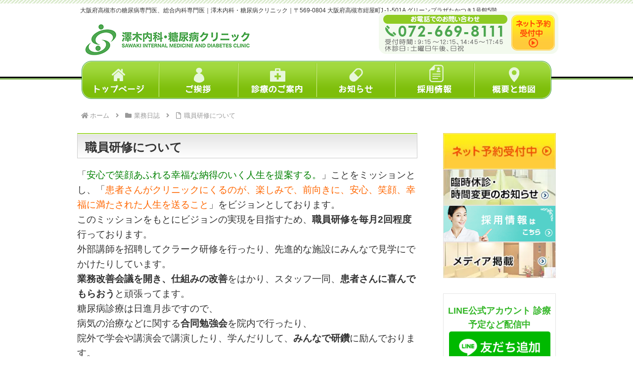

--- FILE ---
content_type: text/css
request_url: https://www.osaka-tounyoubyou.jp/hp/wp-content/themes/cocoon-child-master/style.css,qver=6.9,afver=20251006010858.pagespeed.ce.aE2b19wT83.css
body_size: 6786
content:
@charset "UTF-8";

/*!
Theme Name: Cocoon Child
Description: Cocoon専用の子テーマ
Theme URI: https://wp-cocoon.com/
Author: わいひら
Author URI: https://nelog.jp/
Template:   cocoon-master
Version:    1.1.3
*/

/************************************
** 子テーマ用のスタイルを書く
************************************/
*, *:before, *:after {
-webkit-box-sizing: border-box;
-moz-box-sizing: border-box;
-o-box-sizing: border-box;
-ms-box-sizing: border-box;
box-sizing: border-box;
}
body {
    line-height: 150%;
}
a:hover img{
opacity:0.8;
filter:alpha(opacity=80);
-ms-filter: “alpha( opacity=80 )”;
}

.header { 
background: url(https://www.osaka-tounyoubyou.jp/hp/wp-content/themes/cocoon-child-master/images/headers/h1_bg.gif) 0 0 repeat-x #FFF;
	text-align:left;
}
.tagline {
	text-align:left;
}
.logo {
    text-align: left;
    z-index: 2000;
max-width: 500px;
}

#header .smt_btn {
    display: none;
}
h1.entry-title {
border-top: 2px solid #a3d93d !important;	
	border: 1px solid #ccc;
    -moz-box-shadow: inset 0 1px 0 #fff;
    -webkit-box-shadow: inset 0 1px 0 #fff;
    box-shadow: inset 0 1px 0 #fff;
    background: -webkit-gradient(linear, 0 0, 0 bottom, from(#e5e5e5), to(#fff));
	margin: 0px 0px 5px;
	clear: both;
    font-size: 128.6%;
    padding: 13px 15px 8px;
    font-weight: bold;
    color: #333;
    position: relative;
    line-height: 114.3%;
}
.wrap {
    max-width: 980px;
    margin: 0 auto;
}
.tagline {
    font-size: 12px;
    margin: 0.6em 1em 0;
}


/* rss */
.widget-entry-card {
    font-size: 120%;
}
.infoList {
    position: relative;
padding-bottom: 20px;

}

.infoList .rssBtn {
    text-align: right;
    position: absolute;
    right: 0px;
    top: 12px;
}

.infoList .rssBtn a {
    border: 1px solid #ccc;
    margin-right: 15px;
    -moz-box-shadow: inset 0 1px 0 #fff;
    -webkit-box-shadow: inset 0 1px 0 #fff;
    box-shadow: inset 0 1px 0 #fff;
    background: linear-gradient(#fff, #e5e5e5);
    -ms-filter: "progid:DXImageTransform.Microsoft.Gradient(StartColorStr=#ffffff, EndColorStr=#e5e5e5)";
    border-radius: 1px;
color: #000;
    font-family: 'Lato', sans-serif;
    line-height: 24px;
    font-weight: bold;
    text-decoration: none;
    padding: 0px 10px;
    position: relative;
}
.infoList ul {
    margin: 0px 0px 5px;
    list-style: none;
    padding-left: 0;
}
.infoList p {
    margin-bottom: 3px;
    padding: 0px;
    line-height: 150%;
}
.infoList ul li {
    border-bottom: 1px solid #ccc;
    padding: 6px 0px;
    list-style: none;
    margin-bottom: 0px;
}
.infoList a {
	text-decoration:none;
}
h4.entryTitle a,
.new-entry-card-title {
    text-decoration: none !important;
margin: 0px;
    padding: 0px;
    font-size: 90% !important;
overflow: hidden;
    color: #1A0DAB !important;
	font-weight:bold;
}
h4.entryTitle a:hover {color: #f00;}
h4.entryTitle a::after {
	position: absolute;
	bottom: -4px;
	left: 0;
	z-index: 2;
	content: '';
	width: 20%;
	height: 4px;
	background-color: #9dd536;
}
.widget-entry-card-snippet {
    margin-top: 6px;
    font-size: 80%;
    opacity: 0.8;
}
.infoList .infoDate {
    margin-right: 8px;
    color: #666;
}
.infoCate a	{ color:#666;margin-right:4px; background-color:#e5e5e5;color:#666; 
font-size:11px; padding:2px 7px 1px; line-height:14px; text-decoration:none; position:relative; box-shadow: inset 1px 1px 0px rgb(0 0 0 / 10%);
    border-radius: 3px;
    -webkit-border-radius: 3px;
    -moz-border-radius: 3px;
}
.infoCate a:hover	{background-color:#000;color:#f5f5f5;text-decoration:none;}

.moreLink {
    margin-bottom: 0px;
    height: auto;
    display: block;
}
.moreLink a {
color: #fff;
white-space: nowrap;
background: #a3d93d url(https://www.osaka-tounyoubyou.jp/hp/wp-content/themes/cocoon-child-master/images/icon_try1_white.gif) 10px 50% no-repeat;
border-radius:3px;
-webkit-border-radius: 3px;
-moz-border-radius: 3px;
box-shadow:inset 1px 1px 0 rgba(0,0,0,0.15);
text-align: center;
    margin-top: 10px;
    display: inline-block;
    overflow: hidden;
    font-size: 16px;
    line-height: 105%;
    text-decoration: none;
padding: 5px 15px 5px 20px;
}
.moreLink a:hover	{ color:#f00; background-color:#dbef36; }
.right {
	float:right;
}

.rsswidget {
position: relative;
    padding: 10px 0px 0 5px;
    border-bottom: 4px solid #eaf9d2;
    margin: 20px 0 5px 0;
    font-size: 130%;
	    color: #2a9732;
}
.rsswidget:after {
	position: absolute;
	bottom: -4px;
	left: 0;
	z-index: 2;
	content: '';
	width: 20%;
	height: 4px;
	background-color: #9dd536;
}
/* common */
.footer {
    margin-top: 5%;
    padding: 8px;
    height: auto;
}
.footer-bottom-logo {
    float: left;
    bottom: 15px;
    position: absolute;
}
@media (max-width: 1023px) {
.footer-bottom-logo {
    position: relative;
}
.footer-bottom-content {
    clear: both;
}
}
.footer-txt {
font-size: 85.7%;
    line-height: 150%;
	color: #2a9732;
}

.main h2,
.widget-content-bottom-title,
#archive-title {
	background:#fff url(https://www.osaka-tounyoubyou.jp/hp/wp-content/themes/cocoon-child-master/images/headers/h2_bg.gif) 0 1px no-repeat;
border: 0;
    color: #FFF;
    height: 92px;
    padding: 25px 25px 0;
    font-size: 130%;
    margin: 30px 0 10px 0;
	line-height: 1;
	clear:both;
}
h2.entry-card-title {
border-top:0 !important;
border-left:0 !important;
border-right:0 !important;
border-bottom:0 !important;}
h3 {
    clear: both;
    font-size: 18px;
    margin: 40px 0px 25px;
    padding: 10px 0px 10px 15px;
    border-left: 10px solid #9dd536 !important;
    border-top: 0 !important;
    border-right: 0 !important;
    border-bottom: 0 !important;
    color: #333;
	background: #eaf9d2;
}
.main h4 {
position: relative;
padding:10px 0px 0 5px;
border-top: 0;
border-bottom: 4px solid #eaf9d2;
margin:20px 0 5px 0;
font-size:130%;
	color: #2a9732;
}
.main h4::after {
	position: absolute;
	bottom: -4px;
	left: 0;
	z-index: 2;
	content: '';
	width: 20%;
	height: 4px;
	background-color: #9dd536;
}
h5 {
    clear: both;
    font-size: 120%;
    margin-top:30px !important;
	margin-bottom:10px !important;
    padding: 0;
	color: #2a9732;
    background: url(https://www.osaka-tounyoubyou.jp/hp/wp-content/themes/cocoon-child-master/images/allow05.gif) 0 0 no-repeat;
    padding: 7px 0 10px 40px !important;
    border-bottom: 2px dashed #b2db73 !important;
}
h6 {font-size: 100%;}


.red {color:#fd0000;}
.orange { color:#fd5534; font-size:120%; font-weight:bold;}
.green { color:#769a45; font-weight:bold;}
p.faq_q { background:url(https://www.osaka-tounyoubyou.jp/hp/wp-content/themes/cocoon-child-master/images/q.png) 0 0 no-repeat; }

/*			.mainFoot
/*-------------------------------------------*/
.mainFoot	{ background:url(https://www.osaka-tounyoubyou.jp/hp/wp-content/themes/cocoon-child-master/images/bg_slash.gif) left top repeat;border:1px solid #ccc;padding:5px; margin-top:0px; width:98%;}
.mainFoot .mainFootInner	{ padding:15px;background-color:#FFF;  }
.mainFootContact	{ width:auto; }
.mainFootContact {
    display: block;
    overflow: hidden;
    text-align: center;
}
.mainFootContact p.mainFootTxt {
    float: left;
    margin-bottom: 0px;
    text-align: left;
}
.mainFoot	{ display:block; overflow:hidden; margin-top:35px;margin-bottom:30px; }
.mainFootContact	{ display:block; overflow:hidden; text-align:center; }
.mainFootContact p.mainFootTxt	{ font-size:10px; letter-spacing:0px;margin-bottom:5px;  }
.mainFootContact p.mainFootTxt span { display:block; }
.mainFootContact p.mainFootTxt span.mainFootCatch	{line-height:120%; }
.mainFootContact p.mainFootTxt span.mainFootTel	{ font-size:24px; font-family:'Lato', sans-serif;margin-bottom:2px; line-height:100%;}
.mainFootContact p.mainFootTxt span.mainFootTime	{ line-height:120%; }
.mainFootContact .mainFootBt a	{ display:block; overflow:hidden; background-color:#999;max-width:350px;margin:0px auto; }
.mainFootContact .mainFootBt a img	{ max-width:100%; }
.mainFootContact p.mainFootTxt span.mainFootTel	{ color:#a3d93d; }
.mainFootContact .mainFootBt a			{ background-color:#a3d93d; }
.mainFootContact .mainFootBt a:hover	{ background-color:#e9f6d3; }
.mainFootContact .mainFootBt a {
    display: block;
    overflow: hidden;
    max-width: 350px;
    margin: 0px auto;
	line-height: 0;
}
.mainFootContact .mainFootBt a:hover	{ background-color:#e9f6d3; }

@media (min-width: 660px) {
.mainFootContact p.mainFootTxt {
    float: left;
    margin-bottom: 0px;
    text-align: left;
}
.mainFootContact .mainFootBt {
    float: right;}
.mainFootContact .mainFootBt a {
    width: 350px;
    min-height: 50px;
}
}

/* side */
.sidebar {
	max-width: 230px;
    width: 100%;
	padding:0;
	text-align: center;
}
.side_line {
    border: 1px solid #e5e5e5!important;
    padding: 20px 5px 0px 5px!important;
    margin-bottom: 20px;
}
.side_line p.text {
    color: #35b729;
    font-size: 18px;
    font-weight: bold;
}
#block-4 {
    border: 1px #e5e5e5 solid;
    padding-top: 0;
    text-align: left;
}
#block-4 h6 {
    margin: 0;
    padding: 7px;
    color: #FFF;
    background: #86c416;
}
#block-4 p {
    margin: 10px;
}


.tabsmt-img {display:none;}
.smt-img {display:none;}


@media (max-width: 1023px) {
main.main, div.sidebar {
    display: block;
    margin: 0;
    width: auto;
    padding: 2%;
}
#navi {
	display: none!important;}	
#header-in {
		display:none;
}
.main {
	max-width: 100% !important;
	width: 100% !important;}
.main h2,
.widget-content-bottom-title,
#archive-title {
     border-top: 2px solid #a3d93d;
 border-left: 1px solid #ccc;
	 border-right: 1px solid #ccc;
 border-bottom: 1px solid #ccc;
	padding: 13px 15px 8px;
    -moz-box-shadow: inset 0 1px 0 #fff;
    -webkit-box-shadow: inset 0 1px 0 #fff;
    box-shadow: inset 0 1px 0 #fff;
    background: -webkit-gradient(linear, 0 0, 0 bottom, from(#e5e5e5), to(#fff));
    background: -moz-linear-gradient(#e5e5e5, #fff);
    -ms-filter: "progid:DXImageTransform.Microsoft.Gradient(StartColorStr=#e5e5e5, EndColorStr=#ffffff)";
	clear: both;
    font-size: 130%;
    font-weight: bold;
    color: #333;
    position: relative;
    line-height: 114.3%;
	width:100%;
	height:auto;
}
	.pc-img {display:none;}
	.tabsmt-img {display:inline;}
	
}
@media (max-width: 660px){
.alignleft,
.alignright{
    display: block !important;
    float: none !important;
    margin: 0 auto 20px auto !important;
}
}
@media (max-width: 790px) {
#topMainBnr {
    background: none !important;
	margin-top: 0 !important;}
#topMainBnr img {
		width:100%;
	}
.tabsmt-img {display:none;}
.smt-img {display:inline;}
	
}

@media (min-width: 790px) {
#header .reserve_btn {
    height: 90px;
    background: url(https://www.osaka-tounyoubyou.jp/hp/wp-content/themes/cocoon-child-master/images/headers/tel_bg.gif) top right no-repeat;
    margin: -102px 10px 10px 0;
    float: right;
    text-align: right;
    width: 100%;
}
#header .reserve_btn a {
	margin: 7px 7px 0 0;
    display: block;
}
}
/* toppage */
.home article header {
	display:none;
}
.main {
    max-width: 690px;
	    width: 100%;
		padding:0;
}
.tonyo {
background-image:url(https://www.osaka-tounyoubyou.jp/hp/wp-content/uploads/2017/06/tonyo_bg_b.gif), url(https://www.osaka-tounyoubyou.jp/hp/wp-content/uploads/2017/06/tonyo_bg_m.gif);
background-position: center bottom, center top;
background-repeat: no-repeat,repeat-y;
padding-bottom:20px;
background-size: 100% auto, 100% auto;
}
.tonyo-txt {
margin:30px 15px 40px 35px;
}
.shimeji {
background-image:url(https://www.osaka-tounyoubyou.jp/hp/wp-content/uploads/2017/06/shimeji_bg_t.gif), url(https://www.osaka-tounyoubyou.jp/hp/wp-content/uploads/2017/06/shimeji_bg_b.gif), url(https://www.osaka-tounyoubyou.jp/hp/wp-content/uploads/2017/06/shimeji_bg_m.gif);
background-position: center top, center bottom, center top;
background-repeat: no-repeat, no-repeat, repeat-y;
background-size: 100% auto, 100% auto;
padding-left:25px;
padding-right:25px;
padding-bottom:25px;
margin-bottom:30px;
}
.main ul.list01 { background-color: #e9f6d3;
border-radius: 10px;		/* CSS3草案 */
-webkit-border-radius: 10px;	/* Safari,Google Chrome用 */
-moz-border-radius: 10px;	/* Firefox用 */
color:#2a9732; font-weight:bold; padding: 10px; margin: 0;}
.main ul.list01 li { margin:10px;list-style:none;
background:url(https://www.osaka-tounyoubyou.jp/hp/wp-content/themes/cocoon-child-master/images/allow01.gif) 0 0 no-repeat; padding:0px 0 0 30px;}
.main ul.list02 { background-color: #f9fcf7;
color:#666; border: 1px #2a9732 solid;padding: 10px;
    margin: 0;}
.main ul.list02 li {
    margin: 10px;
    list-style: none;
    background: url(https://www.osaka-tounyoubyou.jp/hp/wp-content/themes/cocoon-child-master/images/headers/check01.gif) 0 0 no-repeat;
    padding: 10px 0 0 40px;
    font-weight: bold;
}
ul.list04 li {
    margin: 10px;
    list-style: none;
    background: url(https://www.osaka-tounyoubyou.jp/hp/wp-content/themes/cocoon-child-master/images/circle01.gif) 0 0 no-repeat;
    padding: 0px 0 0 30px;
}
p.faq_q {
    background: url(https://www.osaka-tounyoubyou.jp/hp/wp-content/themes/cocoon-child-master/images/q.png) 0 0 no-repeat;
    color: #2a9732;
    font-weight: bold;
    font-size: 120%;
    padding: 3px 0 3px 35px;
    min-height: 30px;
}
p.faq_a {
    background: url(https://www.osaka-tounyoubyou.jp/hp/wp-content/themes/cocoon-child-master/images/a.png) 0 0 no-repeat;
    padding-left: 35px;
    color: #fdae51;
    font-weight: bold;
    min-height: 30px;
}
.yoyaku {
	font-size: 100%;
    background: #f3faee;
    border-radius: 10px;
    -webkit-border-radius: 10px;
    -moz-border-radius: 10px;
    padding: 20px;
    text-align: center;
}
.yoyaku h3 {
    background: #8fcb23;
    border-left: 0;
    border-radius: 20px;
    -webkit-border-radius: 20px;
    -moz-border-radius: 20px;
    padding: 7px;
    color: #FFF;
	margin: 0 0 10px 0;
}
p.clinic {
    text-align: left;
    border-top: #4da750 1px solid;
    padding-top: 10px;
    margin-bottom: 0;
}



@media (min-width: 980px){


}

/* 中ページ */
.boxaisatu {
    padding: 20px 15px;
    border: #cbe2b9 1px solid;
    margin-bottom: 30px;
}
.boxaisatu .text {
    font-size: 24px;
    font-weight: bold;
    line-height: 1.7;
    text-align: center;
}
.mb20 {
    margin-bottom: 20px;
}

.textwidget {
    padding-top: 10px;
    text-align: center;
}
.textwidget ul {
    border: 1px solid #e5e5e5;
	padding-left: 0;
}
.textwidget ul li {
    border-bottom: 1px dotted #e5e5e5;
	list-style: none;
    line-height: 121.4%;
}
.textwidget ul li a {
    display: block;
    border: none;
    padding: 13px 10px 11px 35px;
    text-decoration: none;
    color: #379d39;
    background: url(https://www.osaka-tounyoubyou.jp/hp/wp-content/themes/cocoon-child-master/images/allow02.gif) 10px 50% no-repeat;
}
.textwidget ul li a:hover{
    color: #fdae51;
 background: url(https://www.osaka-tounyoubyou.jp/hp/wp-content/themes/cocoon-child-master/images/allow04.gif) 10px 50% no-repeat;}

h2.ti01 {
    color: #999;
    margin-bottom: 30px;
    background-image: none;
    height: auto;
    line-height: 1.7;
    font-size: 1.2em;
    padding: 0;
    border: none;
}
.f42 {
    font-size: 42px;
}
.caption {
    font-size: 11px;
    line-height: 110%;
}
.alert {
    color: #f00;
}
.is-style-alert-box::before, .alert-box::before, .alert::before {
    content: none;
    color: #f00;
    border-right: 0;
}
.is-style-alert-box, .alert-box, .alert {
    background: none;
    border: 0;
	padding: 0;
    border-radius: 4px;
    position: relative;
    display: block;
}




/* btn */
.contact-input-area input { background-color: #a3d93d;  color: #f5f5f5;  }
input[type=button],
input[type=submit]	{ display: block;margin:0 auto;
    width: 200px; overflow:hidden;  position:relative;padding:8px 20px 6px;text-decoration:none;cursor:pointer;
border-radius: 5px;
    -webkit-border-radius: 5px;
    -moz-border-radius: 5px;
    font-weight:bold;font-size:120%;}

input[type=button]:hover,
input[type=submit]:hover,
.linkBtn a:hover { background-color:#e5e5e5;color:#666; }



/*　記事一覧 */
.entry-card-title, .related-entry-card-title {
background: none !important;
    border: 0;
    color: #000 !important;
    height: auto !important;
    padding: 0 !important;
    font-size: 110% !important;
    margin: 0 0 10px 0 !important;
    line-height: 1;	
	clear:none !important;
}

.info {
background: none !important; 
border-color:0 !important; 
}


/* gnavi */

#navi {
    clear: both;
    display: block;
    overflow: visible;
	z-index:500;
}
#navi .navi-in > ul li li {height:77px;padding:0;text-indent: 0px;
border-bottom: #ccc 1px solid;}
li.navi01 li li a,
li.navi02 li li a,
li.navi03 li li a,
li.navi04 li li a,
li.navi05 li li a {
    color: #2a9732;
}
@media (min-width: 1023px){
	
#navi {
    position: relative;
    width: 100%;
    border-bottom: none;
    background: url(https://www.osaka-tounyoubyou.jp/hp/wp-content/themes/cocoon-child-master/images/menu/nav_bg.png) 0 0 repeat-x;
    box-shadow: none;
	border-top: 0 !important;}
#navi-in {
    width: 950px;
    margin: 0px auto;
}
#navi .navi-in > li > a {
    border-right: none !important;
    border-bottom: none;
padding:0;}
#navi .navi-in > ul li {height:77px;padding:0;text-indent: -99999px;}
#navi .navi-in > ul li a {height:77px; background-image:url(https://www.osaka-tounyoubyou.jp/hp/wp-content/themes/cocoon-child-master/images/menu/menu.png) !important; background-repeat: no-repeat;}

#navi .navi-in > ul li.navi01 { width:155px; !important;}
#navi .navi-in > ul li.navi01 a { background-position:0 0; border:none !important;}
#navi .navi-in > ul li.navi02 { width:160px !important;}
#navi .navi-in > ul li.navi02 a { background:url(https://www.osaka-tounyoubyou.jp/hp/wp-content/themes/cocoon-child-master/images/menu/menu.png) no-repeat -155px 0 !important; border:none !important;}
#navi .navi-in > ul li.navi03 { width:160px; !important;}
#navi .navi-in > ul li.navi03 a { background:url(https://www.osaka-tounyoubyou.jp/hp/wp-content/themes/cocoon-child-master/images/menu/menu.png) no-repeat -315px 0 !important;}
#navi .navi-in > ul li.navi04 { width:160px; !important;}
#navi .navi-in > ul li.navi04 a { background:url(https://www.osaka-tounyoubyou.jp/hp/wp-content/themes/cocoon-child-master/images/menu/menu.png) no-repeat -475px 0 !important;}
#navi .navi-in > ul li.navi05 { width:160px;  !important;}
#navi .navi-in > ul li.navi05 a { background:url(https://www.osaka-tounyoubyou.jp/hp/wp-content/themes/cocoon-child-master/images/menu/menu.png) no-repeat -635px 0 !important;}
#navi .navi-in > ul li.navi06 { width:155px;  !important;}
#navi .navi-in > ul li.navi06 a { background:url(https://www.osaka-tounyoubyou.jp/hp/wp-content/themes/cocoon-child-master/images/menu/menu.png) no-repeat -795px 0 !important;}
#navi .navi-in > ul li a:hover {height:77px; background-image:url(https://www.osaka-tounyoubyou.jp/hp/wp-content/themes/cocoon-child-master/images/menu/menu.png); border:none!important; }
#navi .navi-in > ul li.navi01 a:hover { background:url(https://www.osaka-tounyoubyou.jp/hp/wp-content/themes/cocoon-child-master/images/menu/menu.png) no-repeat 0 -77px !important;}
#navi .navi-in > ul li.navi02 a:hover { background:url(https://www.osaka-tounyoubyou.jp/hp/wp-content/themes/cocoon-child-master/images/menu/menu.png) no-repeat -155px -77px !important;}
#navi .navi-in > ul li.navi03 a:hover { background:url(https://www.osaka-tounyoubyou.jp/hp/wp-content/themes/cocoon-child-master/images/menu/menu.png) no-repeat -315px -77px !important;}
#navi .navi-in > ul li.navi04 a:hover { background:url(https://www.osaka-tounyoubyou.jp/hp/wp-content/themes/cocoon-child-master/images/menu/menu.png) no-repeat -475px -77px !important;}
#navi .navi-in > ul li.navi05 a:hover { background:url(https://www.osaka-tounyoubyou.jp/hp/wp-content/themes/cocoon-child-master/images/menu/menu.png) no-repeat -635px -77px !important;}
#navi .navi-in > ul li.navi06 a:hover { background:url(https://www.osaka-tounyoubyou.jp/hp/wp-content/themes/cocoon-child-master/images/menu/menu.png) no-repeat -795px -77px !important;}

#navi .navi-in > ul li a strong, #gMenu .navi-in li a span {display:none; }
#navi .navi-in > li.current-page-ancestor {
    width: auto;
}
#navi .navi-in > li > a:hover {
    background-color: none;
    border-right: 0;
}
#navi .navi-in li li a { color: #333; display: block; overflow:hidden; padding: 7px 10px !important;
margin:0px !important;
line-height:120%; text-decoration: none; letter-spacing:0px; text-align:left;
position:relative;  background-image:none !important; height:auto !important; font-size:80%; }

#navi .navi-in li li {  height:auto !important; padding: 7px 10px !important; }
#navi .navi-in li.navi01 li a, #gMenu .menu li.navi02 li a, #navi .navi-in li.navi03 li a, #navi .navi-in li.navi04 li a, #navi .navi-in li.navi05 li a { background-image:none !important; color:#2a9732;}
#navi .navi-in li.navi01 li a:hover, #navi .navi-in li.navi02 li a:hover, #navi .navi-in li.navi03 li a:hover, #navi .navi-in li.navi04 li a:hover, #navi .navi-in li.navi05 li a:hover { background-image:none !important; color:#f6ad21;}

#menu-item-748 { width: 155px !important; }
#menu-item-679 { width: 160px !important; }
#menu-item-676 { width: 160px !important; }
#menu-item-674 { width: 160px !important; }
#menu-item-755 { width: 160px !important; }
#menu-item-678 { width: 155px !important; }

}
#topMainBnr {
    background: url(https://www.osaka-tounyoubyou.jp/hp/wp-content/uploads/header.png) no-repeat center top;
    margin-top: -40px;
    z-index: 0;
    padding: 0;
	position: relative;
    display: block;
    overflow: visible;
}
@media (min-width: 790px) {
	#topMainBnr {
    width: 100%;
    min-height: 400px;
}
	
}	
	
	
/* Google calender */
.cal_wrapper {
max-width: 100%; /* 最大幅 */

margin: 2.0833% auto;
}

.googlecal {
position: relative;
padding-bottom: 100%; /* 縦横比 */
height: 0;
}


.googlecal iframe {
position: absolute;
top: 0;
left: 0;
width: 100% !important;
height: 100% !important;
}


/* 画面幅が768px以上の場合の縦横比の指定 */

@media only screen and (min-width: 768px) {
.googlecal { padding-bottom: 75%; }
}


/************************************
** レスポンシブデザイン用のメディアクエリ
************************************/
/*1023px以下*/
@media screen and (max-width: 1023px){
  /*必要ならばここにコードを書く*/

	.mobile-menu-buttons > li{
		border-right:dotted #fff 1px;
	}
	.mobile-menu-buttons > li:last-child{
		border:none;
	}
	.mobile-menu-buttons .menu-caption {
		font-size: 12px;
		font-weight:bold;
		line-height:2;
	}
}

/*834px以下*/
@media screen and (max-width: 834px){
  /*必要ならばここにコードを書く*/
}

/*480px以下*/
@media screen and (max-width: 480px){
  /*必要ならばここにコードを書く*/
}


/*採用ページ*/
.page-id-665 #pageTitBnr, .page-id-831 #pageTitBnr {
    background:url(https://www.osaka-tounyoubyou.jp/hp/wp-content/uploads/2019/09/pagettl_bg_saiyou_0.png) no-repeat center center #f9fcf7; text-indent:-9999px; border-bottom: 0; box-shadow: none; height: 226px; margin:-5px 0 0; padding:0;
}
.page-id-828 #pageTitBnr, .page-id-837 #pageTitBnr {
background:url(https://www.osaka-tounyoubyou.jp/hp/wp-content/uploads/2019/10/pagettl_bg_saiyou_4.png) no-repeat center center #f9fcf7; text-indent:-9999px; border-bottom: 0; box-shadow: none; height: 226px; margin:-5px 0 0; padding:0;
}
.page-id-824 #pageTitBnr, .page-id-834 #pageTitBnr {
    background:url(https://www.osaka-tounyoubyou.jp/hp/wp-content/uploads/2019/10/pagettl_bg_saiyou_2.png) no-repeat center center #f9fcf7; text-indent:-9999px; border-bottom: 0; box-shadow: none; height: 226px; margin:-5px 0 0; padding:0;
}  
.page-id-876 #pageTitBnr, .page-id-872 #pageTitBnr {
background:url(https://www.osaka-tounyoubyou.jp/wp/wp-content/uploads/2019/10/pagettl_bg_saiyou_3.png) no-repeat center center #f9fcf7; text-indent:-9999px; border-bottom: 0; box-shadow: none; height: 226px; margin:-5px 0 0; padding:0;
}   
.page-id-899 #pageTitBnr {
background:url(images/pagettl_bg_saiyou_1.png) no-repeat center center #ffffff;
text-indent:-9999px; border-bottom: 0; box-shadow: none; height: 260px; margin:-5px 0 0; padding:0;
}  
/*750px以下*/
@media only screen and (max-width: 750px) {
	.page-id-899 #pageTitBnr {
background:url(images/pagettl_bg_saiyou_1_smt.png) no-repeat center center #ffffff;
text-indent:-9999px; border-bottom: 0; box-shadow: none; height: 250px; margin:-5px 0 0; padding:0;
background-size: 100% auto;
}  
}
/*750px以下*/
@media only screen and (max-width: 750px) {
	.page-id-899 #pageTitBnr {
height: 200px;
}  
}
.page-id-5061 #pageTitBnr {
    background:url(https://www.osaka-tounyoubyou.jp/hp/wp-content/uploads/2022/05/ti_contorol.jpg) no-repeat center center #f9fcf7; text-indent:-9999px; border-bottom: 0; box-shadow: none; height: 272px; margin:-5px 0 0; padding:0;
}   
.page-id-5163 #pageTitBnr {
    background:url(https://www.osaka-tounyoubyou.jp/hp/wp-content/uploads/2020/09/ti_1gata.png) no-repeat center center #f9fcf7; text-indent:-9999px; border-bottom: 0; box-shadow: none; height: 272px; margin:-5px 0 0; padding:0;
} 
/*850px以下*/
@media only screen and (max-width: 850px) {
.page-id-5061 #pageTitBnr {
    background:url(https://www.osaka-tounyoubyou.jp/hp/wp-content/uploads/2022/05/ti_contorol.jpg) no-repeat center center #f9fcf7; text-indent:-9999px; border-bottom: 0; box-shadow: none; height: 250px; margin:-5px 0 0; padding:0;
	background-size:auto 100%;
}   
.page-id-5163 #pageTitBnr {
    background:url(https://www.osaka-tounyoubyou.jp/hp/wp-content/uploads/2020/09/ti_1gata.png) no-repeat center center #f9fcf7; text-indent:-9999px; border-bottom: 0; box-shadow: none; height: 250px; margin:-5px 0 0; padding:0;background-size:auto 100%;
} 
}
/*750px以下*/
@media only screen and (max-width: 750px) {
.page-id-5061 #pageTitBnr {
    background:url(https://www.osaka-tounyoubyou.jp/hp/wp-content/uploads/2022/05/ti_contorol_smt.jpg) no-repeat center  center #f9fcf7; text-indent:-9999px; border-bottom: 0; box-shadow: none; height: 700px; margin:-5px 0 0; padding:0;
	background-size: 100% auto;
}   
.page-id-5163 #pageTitBnr {
    background:url(https://www.osaka-tounyoubyou.jp/hp/wp-content/uploads/2022/05/ti_1gata_smt.jpg) no-repeat center center #f9fcf7; text-indent:-9999px; border-bottom: 0; box-shadow: none; height: 700px; margin:-5px 0 0; padding:0;background-size: 100% auto;
} 
}
/*550px以下*/
@media only screen and (max-width: 550px) {
.page-id-5061 #pageTitBnr {
height: 560px; 
}   
.page-id-5163 #pageTitBnr {
 height: 560px; 
} 
}
/*400px以下*/
@media only screen and (max-width: 400px) {
.page-id-5061 #pageTitBnr {
height: 420px; 
}   
.page-id-5163 #pageTitBnr {
 height: 420px; 
} 
}
.recruitBox p{
	font-weight:bold;
	color:#289630;
	font-size:24px;
	padding-left:100px;
}
.recruitBox2 p,
.recruitBox3 p,
.recruitBox4 p{
	font-weight:bold;
	color:#289630;
	font-size:18px;
	padding-left:10px;
}
.recruitBox2 {
    background: url(images/recruit_main_dietician02.png) 3% 30% no-repeat !important;
}
.recruitBox ul,
.recruitBox2 ul,
.recruitBox3 ul,
.recruitBox4 ul{ margin-left:200px; }

.recruitBox ul li,
.recruitBox2 ul li, 
.recruitBox3 ul li,
.recruitBox4 ul li{ 
	margin-bottom:10px;
	padding-left:22px;
	background:transparent url("images/icon_recruit.png") 0 2px no-repeat;
	list-style:none;
	font-size:1.2em;
	line-height:1.4;
}
.recruitBox, .recruitBox2, .recruitBox3, .recruitBox4 {
    border: 2px solid #a2d93f;
    background: url(images/img_recruit02.png) left bottom no-repeat;
    padding: 20px;
    border-radius: 10px;
    margin-bottom: 20px;
	    list-style: none;
}
.green2{ color:#289630;}
ul.list03 {
    background-color: #FFF;
    border: 1px #2a9732 solid;
    color: #2a9732;
    font-weight: bold;
    padding: 10px;
    margin: 0;
	list-style: none;
}
 ul.list01 {
    background-color: #e9f6d3;
    border-radius: 10px;
    -webkit-border-radius: 10px;
    -moz-border-radius: 10px;
    color: #2a9732;
    font-weight: bold;
    padding: 10px;
    margin: 0;
}
ul.list01 li {
    margin: 10px;
    list-style: none;
    background: url(https://www.osaka-tounyoubyou.jp/hp/wp-content/themes/cocoon-child-master/images/allow01.gif) 0 0 no-repeat;
    padding: 0px 0 0 30px;
}

.smt-menu {
	display:none !important ;
}
/*1023px以下*/
@media only screen and (max-width: 1023px) {
.smt-menu {
	display:inline !important ;
}
}


/*採用ページ調整*/
.ttl {
	font-weight:bold;
	text-align:center;}
.saiyou_table td {
	text-align:center;
}

/*1023px以下*/
@media only screen and (max-width: 1023px) {
.recruitBox ul, .recruitBox2 ul, .recruitBox3 ul, .recruitBox4 ul {
    margin-left: 0;
	padding-left: 0;
}
.recruitBox ul li, .recruitBox2 ul li, .recruitBox3 ul li, .recruitBox4 ul li {
    padding-left: 30px;}
.recruitBox, .recruitBox2, .recruitBox3, .recruitBox4 {
    background: none !important ;}
.recruitBox p {
    padding-left: 0;
}
}

/*予約等のボタン*/
a.b-yoyaku {display:block;text-align:center;vertical-align:middle;text-decoration:none;width:80%;margin:auto;padding:1rem 2rem;font-weight:bold;border:2px solid #27acd9;background:#27acd9;color:#fff;border-radius:100vh;transition:0.5s;font-size:20px;}
a.b-yoyaku2 {display:block;text-align:center;vertical-align:middle;text-decoration:none;width:80%;margin:auto;padding:1rem 2rem;font-weight:bold;border:2px solid #27acd9;background:#00ced1;color:#fff;border-radius:100vh;transition:0.5s;font-size:20px;}
a.b-yoyaku3 {display:block;text-align:center;vertical-align:middle;text-decoration:none;width:80%;margin:auto;padding:1rem 2rem;font-weight:bold;border:2px solid #6a5acd;background:#6a5acd;color:#fff;border-radius:100vh;transition:0.5s;font-size:20px;}
a.b-yoyaku:hover,a.b-yoyaku2:hover,a.b-yoyaku3:hover {color:#27acd9;background:#fff;}

a.b-yoyaku4 {display:none;}

a.b-web {display:block;text-align:center;vertical-align:middle;text-decoration:none;width:80%;margin:auto;padding:1rem 2rem;font-weight:bold;border:2px solid #ffa500;background:#ffa500;color:#fff;border-radius:100vh;transition:0.5s;font-size:20px;}
a.b-web:hover {color:#ffa500;background:#fff;}

a.b-line {display:block;text-align:center;vertical-align:middle;text-decoration:none;width:80%;margin:auto;padding:1rem 2rem;font-weight:bold;border:2px solid #00b902;background:#00b902;color:#fff;
border-radius:100vh;transition:0.5s;font-size:20px;}
a.b-line:hover {color:#00b902;background:#fff;}

a.b-pdf{display:block;text-align:center;vertical-align:middle;text-decoration:none;width:80%;margin:auto;padding:1rem 2rem;font-weight:bold;border:2px solid #ccff33;background:#ccff33;color:#336600;border-radius:100vh;transition:0.5s;font-size:20px;}
a.b-pdf:hover {color:#336600;background:#fff;}

.arrow{width:10em;position:relative;display:inline-block;color:#fff;vertical-align:middle;text-decoration:none;}
.arrow::after{position:absolute;top:0;bottom:0;right:0;margin:auto 30px auto auto;content:"";vertical-align:middle;width:0.8em;height:0.8em;border-top:3px solid #ccc;border-right:3px solid #ccc;-webkit-transform:rotate(45deg);transform:rotate(45deg);}

@media only screen and (max-width: 440px) {
a.b-yoyaku,a.b-yoyaku2{width:90%;padding:1rem;border-radius:30px;}
a.b-yoyaku3 {display:none;}

a.b-yoyaku4 {display:block;text-align:center;vertical-align:middle;text-decoration:none;width:90%;margin:auto;padding:1rem 3rem;font-weight:bold;border:2px solid #6a5acd;background:#6a5acd;color:#fff;border-radius:30px;transition:0.5s;font-size:20px;}


a.b-web {width:90%;padding:1rem;border-radius:30px;}
a.b-line {width:90%;padding:1rem;border-radius:30px;}
a.b-pdf{width:90%;padding:1rem;border-radius:30px;}
.arrow::after{margin:auto 10px auto auto;}
}
